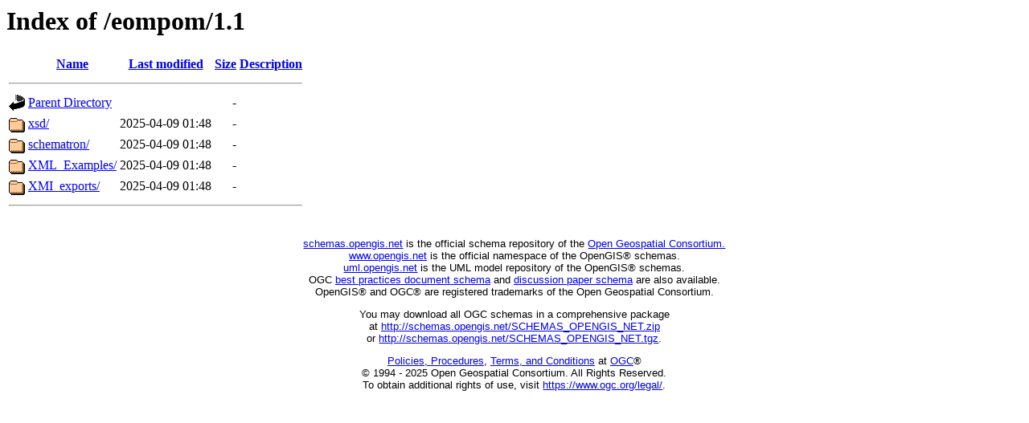

--- FILE ---
content_type: text/html;charset=UTF-8
request_url: https://schemas.opengis.net/eompom/1.1/?C=S;O=D
body_size: 1087
content:
<!DOCTYPE HTML PUBLIC "-//W3C//DTD HTML 3.2 Final//EN">
<html>
 <head>
  <title>Index of /eompom/1.1</title>
 </head>
 <body>
<h1>Index of /eompom/1.1</h1>
  <table>
   <tr><th valign="top"><img src="/icons/blank.gif" alt="[ICO]"></th><th><a href="?C=N;O=A">Name</a></th><th><a href="?C=M;O=A">Last modified</a></th><th><a href="?C=S;O=A">Size</a></th><th><a href="?C=D;O=A">Description</a></th></tr>
   <tr><th colspan="5"><hr></th></tr>
<tr><td valign="top"><img src="/icons/back.gif" alt="[PARENTDIR]"></td><td><a href="/eompom/">Parent Directory</a></td><td>&nbsp;</td><td align="right">  - </td><td>&nbsp;</td></tr>
<tr><td valign="top"><img src="/icons/folder.gif" alt="[DIR]"></td><td><a href="xsd/">xsd/</a></td><td align="right">2025-04-09 01:48  </td><td align="right">  - </td><td>&nbsp;</td></tr>
<tr><td valign="top"><img src="/icons/folder.gif" alt="[DIR]"></td><td><a href="schematron/">schematron/</a></td><td align="right">2025-04-09 01:48  </td><td align="right">  - </td><td>&nbsp;</td></tr>
<tr><td valign="top"><img src="/icons/folder.gif" alt="[DIR]"></td><td><a href="XML_Examples/">XML_Examples/</a></td><td align="right">2025-04-09 01:48  </td><td align="right">  - </td><td>&nbsp;</td></tr>
<tr><td valign="top"><img src="/icons/folder.gif" alt="[DIR]"></td><td><a href="XMI_exports/">XMI_exports/</a></td><td align="right">2025-04-09 01:48  </td><td align="right">  - </td><td>&nbsp;</td></tr>
   <tr><th colspan="5"><hr></th></tr>
</table>
<meta charset="utf-8">

<div style="font-size:0.8em; font-family:arial; text-align: center;">
 <div style="border: 0px #333366 double; text-align: center; margin: 1em auto; padding: 2px; width: 99%;">
   <p>
<a href="http://schemas.opengis.net/">schemas.opengis.net</a> is the official schema repository
 of the <a href="http://www.opengeospatial.org/">Open Geospatial Consortium.</a>
<br />
<a href="http://www.opengis.net/">www.opengis.net</a> is the official namespace of the OpenGIS&#174; schemas.
<br />
<a href="https://uml.opengis.net/">uml.opengis.net</a> is the UML model repository of the OpenGIS&#174; schemas.
<br />
OGC <a href="http://bp.schemas.opengis.net/">best practices document schema</a>
and <a href="http://dp.schemas.opengis.net/">discussion paper schema</a> are also available.
<br />OpenGIS® and OGC® are registered trademarks of the Open Geospatial Consortium.
   </p>
   <p>
You may download all OGC schemas in a comprehensive package
<br />at <a href="http://schemas.opengis.net/SCHEMAS_OPENGIS_NET.zip">http://schemas.opengis.net/SCHEMAS_OPENGIS_NET.zip</a>
<br />or <a href="http://schemas.opengis.net/SCHEMAS_OPENGIS_NET.tgz">http://schemas.opengis.net/SCHEMAS_OPENGIS_NET.tgz</a>.
   </p>
   <p>
	<a href="https://www.ogc.org/ogc/policies/">Policies, Procedures</a>,
	<a href="https://www.ogc.org/about-ogc/legal-notices-term-and-conditions/">Terms, and Conditions</a>
	at <a href="https://www.ogc.org/">OGC</a>&#174;<br />
	&#169; 1994 - 2025 Open Geospatial Consortium. All Rights Reserved. <br />
        To obtain additional rights of use, visit
        <a href="https://www.ogc.org/legal/">https://www.ogc.org/legal/</a>. <br />
   </p>
 </div>
</div>

</body></html>
